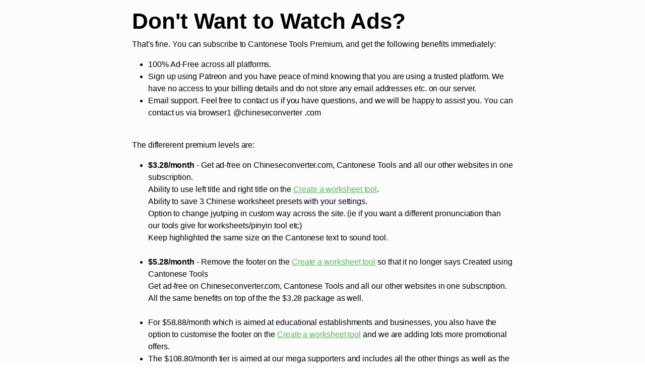

--- FILE ---
content_type: text/html; charset=UTF-8
request_url: https://www.cantonesetools.org/pt/benefits-of-an-ad-free-subscription
body_size: 3136
content:
<!DOCTYPE html>
<html lang="pt">
<head>
    <meta charset="UTF-8">
    <meta http-equiv="X-UA-Compatible" content="IE=edge">
    <meta name="viewport" content="width=device-width, initial-scale=1">
        <title>Ferramentas de Cantonês - Cantonese Benefits Of An Ad-Free Subscription</title>
    <meta name="keyword" content="Aprender cantonês, Recursos cantoneses, Criar folhas de trabalho cantonês, Aprender números cantoneses, Praticar a escuta cantonesa, Aprender livre cantonês, Aprender cantonês a jyutping, Auto-aprender cantonês, Recursos de estudo cantonês, Ordem de caracteres cantoneses, Recursos cantoneses, auto-aprendizagem cantonesa.">
<meta name="title" content="CantoneseTools.org - Recursos para aprender Cantonese online">
<meta name="description" content="Um website popular para aprender cantonês com muitos recursos diferentes. Os recursos cantoneses são concebidos para auto-aprendizagem, bem como para professores e estão disponíveis em mais de 30 línguas.">
<meta name="og:url" content="https://www.cantonesetools.org/pt/benefits-of-an-ad-free-subscription">
<meta name="og:title" content="CantoneseTools.org - Recursos para aprender Cantonese online">
<meta name="og:keyword" content="Aprender cantonês, Recursos cantoneses, Criar folhas de trabalho cantonês, Aprender números cantoneses, Praticar a escuta cantonesa, Aprender livre cantonês, Aprender cantonês a jyutping, Auto-aprender cantonês, Recursos de estudo cantonês, Ordem de caracteres cantoneses, Recursos cantoneses, auto-aprendizagem cantonesa.">
<meta name="og:description" content="Um website popular para aprender cantonês com muitos recursos diferentes. Os recursos cantoneses são concebidos para auto-aprendizagem, bem como para professores e estão disponíveis em mais de 30 línguas.">
<meta name="og:site_name" content="Cantonese Tools">
<meta name="csrf-param" content="_csrf-frontend">
<meta name="csrf-token" content="oviKQu7-k9yyQqjl8lWIB4bB7uj3OgM1UQFfSHZ6o9rGtsQrhqe-r9wW_KaCJOZev4KUjpIIMn8VXjctNQ7Cvw==">

<link href="https://cdn.jsdelivr.net/npm/bootstrap-icons@1.10.5/font/bootstrap-icons.css?_v=20230721012938" rel="stylesheet">
<link href="https://cdnjs.cloudflare.com/ajax/libs/OwlCarousel2/2.3.4/assets/owl.carousel.min.css?_v=20230721012938" rel="stylesheet">
<link href="https://cdnjs.cloudflare.com/ajax/libs/OwlCarousel2/2.3.4/assets/owl.theme.default.css?_v=20230721012938" rel="stylesheet">
<link href="/css/custom.css?v=231015-1749" rel="stylesheet">
<link href="/css/style.css?v=230918-1831" rel="stylesheet">
<script src="/assets/de3282cd/jquery.js" type="41f0aec3c30f58bb48c0fb44-text/javascript"></script>
	<script type="41f0aec3c30f58bb48c0fb44-text/javascript">
        window.onunload = refreshParent;
        function refreshParent() {
            window.opener.location.reload();
        }
	</script>
</head>
<body>

<div class="one-column">
    
<section class="section bg-light-2 pt-3">
    <div class="container">
        <!-- BREADCRUMBS -->
        
                    <div class="mb-4 mb-lg-5">
                                                    <p class="mb-0 text-grey"><h2>Don&#39;t Want to Watch Ads?</h2>

<p>That&#39;s fine. You can subscribe to Cantonese Tools Premium, and get the following benefits immediately:</p>

<ul>
	<li>100% Ad-Free across all platforms.</li>
	<li>Sign up using Patreon and you have peace of mind knowing that you are using a trusted platform. We have no access to your billing details and do not store any email addresses etc. on our server.</li>
	<li>Email support. Feel free to contact us if you have questions, and we will be happy to assist you. You can contact us via browser1 @chineseconverter .com<br />
	&nbsp;</li>
</ul>

<p>The differerent premium levels are:</p>

<ul>
	<li><strong>$3.28/month</strong> - Get ad-free on Chineseconverter.com, Cantonese Tools and all our other websites in one subscription.&nbsp;<br />
	Ability to use left title and right title on the <a href="https://www.cantonesetools.org/en/cantonese-character-practise-writing-sheets">Create a worksheet tool</a>.<br />
	Ability to save 3 Chinese worksheet presets with your settings.<br />
	Option to change jyutping in custom way across the site. (ie if you want a different pronunciation than our tools give for worksheets/pinyin tool etc)&nbsp;<br />
	Keep highlighted the same size on the Cantonese&nbsp;text to sound tool.<br />
	&nbsp;</li>
	<li><strong>$5.28/month</strong> - Remove the footer on the <a href="https://www.cantonesetools.org/en/cantonese-character-practise-writing-sheets">Create a worksheet tool</a> so that it no longer says Created using Cantonese Tools<br />
	Get ad-free on Chineseconverter.com, Cantonese Tools and all our other websites in one subscription.&nbsp;<br />
	All the same benefits on top of the the $3.28 package&nbsp;as well.&nbsp;<br />
	&nbsp;</li>
	<li>For $58.88/month which is aimed at educational establishments and businesses, you also have the option to customise the footer on the <a href="https://www.cantonesetools.org/en/cantonese-character-practise-writing-sheets">Create a worksheet tool</a> and we are adding lots more promotional offers.</li>
	<li>The $108.80/month tier is aimed at our mega supporters and includes all the other things as well as the option to provide suggestions for new tools for us to work on the ones that are feasible.</li>
</ul>
</p>
                            </div>
        
        <div class="row">
            <div class="col-md-12 padding-10 col-12">
                                
    <style>
        #google_translate_element {
            display: none;
        }
    </style>
    <script type="41f0aec3c30f58bb48c0fb44-text/javascript">
		function setCookie(key, value, expiry) {
			const expires = new Date();
			expires.setTime(expires.getTime() + (expiry * 24 * 60 * 60 * 1000));
			document.cookie = key + '=' + value + ';expires=' + expires.toUTCString();
		}

		setCookie('googtrans', '/en/pt', 1);
    </script>

<div class="col-md-12">
    <button class="orange-btn"><a
                style="color:black"
                href="https://www.patreon.com/chinesetools">Sign up for our Patreon</a></button>
    <br><br>

    <button class="orange-btn">
        <a style="color:black"
           href="https://www.patreon.com/oauth2/authorize?response_type=code&client_id=L6NRrYvNBosICI6pK7pbScU6puDAJJHD7qwuWF1niQF8ixCvXVBxfo5KU4Cn7pgy&redirect_uri=https://www.cantonesetools.org/en/patreon&state=pt&scope=identity">
           Already signed up, login here        </a>
    </button>
    <br>
</div>

<div class="row">
    <div class="col-md-12 col-12">
        <div class="form-group">
            <div class="thumbnail padding-10px">
                <h2>Don&#39;t Want to Watch Ads?</h2>

<p>That&#39;s fine. You can subscribe to Cantonese Tools Premium, and get the following benefits immediately:</p>

<ul>
	<li>100% Ad-Free across all platforms.</li>
	<li>Sign up using Patreon and you have peace of mind knowing that you are using a trusted platform. We have no access to your billing details and do not store any email addresses etc. on our server.</li>
	<li>Email support. Feel free to contact us if you have questions, and we will be happy to assist you. You can contact us via browser1 @chineseconverter .com<br />
	&nbsp;</li>
</ul>

<p>The differerent premium levels are:</p>

<ul>
	<li><strong>$3.28/month</strong> - Get ad-free on Chineseconverter.com, Cantonese Tools and all our other websites in one subscription.&nbsp;<br />
	Ability to use left title and right title on the <a href="https://www.cantonesetools.org/en/cantonese-character-practise-writing-sheets">Create a worksheet tool</a>.<br />
	Ability to save 3 Chinese worksheet presets with your settings.<br />
	Option to change jyutping in custom way across the site. (ie if you want a different pronunciation than our tools give for worksheets/pinyin tool etc)&nbsp;<br />
	Keep highlighted the same size on the Cantonese&nbsp;text to sound tool.<br />
	&nbsp;</li>
	<li><strong>$5.28/month</strong> - Remove the footer on the <a href="https://www.cantonesetools.org/en/cantonese-character-practise-writing-sheets">Create a worksheet tool</a> so that it no longer says Created using Cantonese Tools<br />
	Get ad-free on Chineseconverter.com, Cantonese Tools and all our other websites in one subscription.&nbsp;<br />
	All the same benefits on top of the the $3.28 package&nbsp;as well.&nbsp;<br />
	&nbsp;</li>
	<li>For $58.88/month which is aimed at educational establishments and businesses, you also have the option to customise the footer on the <a href="https://www.cantonesetools.org/en/cantonese-character-practise-writing-sheets">Create a worksheet tool</a> and we are adding lots more promotional offers.</li>
	<li>The $108.80/month tier is aimed at our mega supporters and includes all the other things as well as the option to provide suggestions for new tools for us to work on the ones that are feasible.</li>
</ul>
            </div>
        </div>
    </div>
</div>



<div class="col-md-12">
    <button class="orange-btn"><a
                style="color:black"
                href="https://www.patreon.com/chinesetools">Sign up for our Patreon</a></button>
</div>

    <div id="google_translate_element"></div>
    <script type="41f0aec3c30f58bb48c0fb44-text/javascript">
		function googleTranslateElementInit() {
			new google.translate.TranslateElement({pageLanguage: 'en'}, 'google_translate_element');
		}
    </script>
    <script type="41f0aec3c30f58bb48c0fb44-text/javascript" src="//translate.google.com/translate_a/element.js?cb=googleTranslateElementInit"></script>
                            </div>
        </div>
    </div>
</section>





<script type="41f0aec3c30f58bb48c0fb44-text/javascript">
	$('.thumbnail, .result-html').on('dblclick', function (e) {
		e.preventDefault();
		$(this).selectText();
		document.execCommand('copy');
	});

    	$('textarea').on('dblclick', function (e) {
		$(this).select();
		document.execCommand('copy');
	});
    
	$.fn.selectText = function () {
		this.find('input').each(function () {
			if ($(this).prev().length == 0 || !$(this).prev().hasClass('p_copy')) {
				$('<p class="p_copy" style="position: absolute; z-index: -1;"></p>').insertBefore($(this));
			}
			$(this).prev().html($(this).val());
		});
		let doc = document;
		let element = this[0];

		if (doc.body.createTextRange) {
			let range = document.body.createTextRange();
			range.moveToElementText(element);
			range.select();
		} else if (window.getSelection) {
			let selection = window.getSelection();
			let range = document.createRange();
			range.selectNodeContents(element);
			selection.removeAllRanges();
			selection.addRange(range);
		}
	};
</script>
</div>


<script src="/assets/8c9126e1/yii.js" type="41f0aec3c30f58bb48c0fb44-text/javascript"></script>
<script src="https://cdnjs.cloudflare.com/ajax/libs/OwlCarousel2/2.3.4/owl.carousel.min.js?_v=20230514140827" type="41f0aec3c30f58bb48c0fb44-text/javascript"></script>
<script src="https://cdn.jsdelivr.net/npm/@popperjs/core@2.11.6/dist/umd/popper.min.js?_v=20230514140827" type="41f0aec3c30f58bb48c0fb44-text/javascript"></script>
<script src="https://cdn.jsdelivr.net/npm/bootstrap@5.2.3/dist/js/bootstrap.min.js?_v=20230514140827" type="41f0aec3c30f58bb48c0fb44-text/javascript"></script>
<script src="/assets/49ba3735/helper.js" type="41f0aec3c30f58bb48c0fb44-text/javascript"></script>
<script src="/assets/49ba3735/app.min.js" type="41f0aec3c30f58bb48c0fb44-text/javascript"></script><script src="/cdn-cgi/scripts/7d0fa10a/cloudflare-static/rocket-loader.min.js" data-cf-settings="41f0aec3c30f58bb48c0fb44-|49" defer></script></body>
</html>
